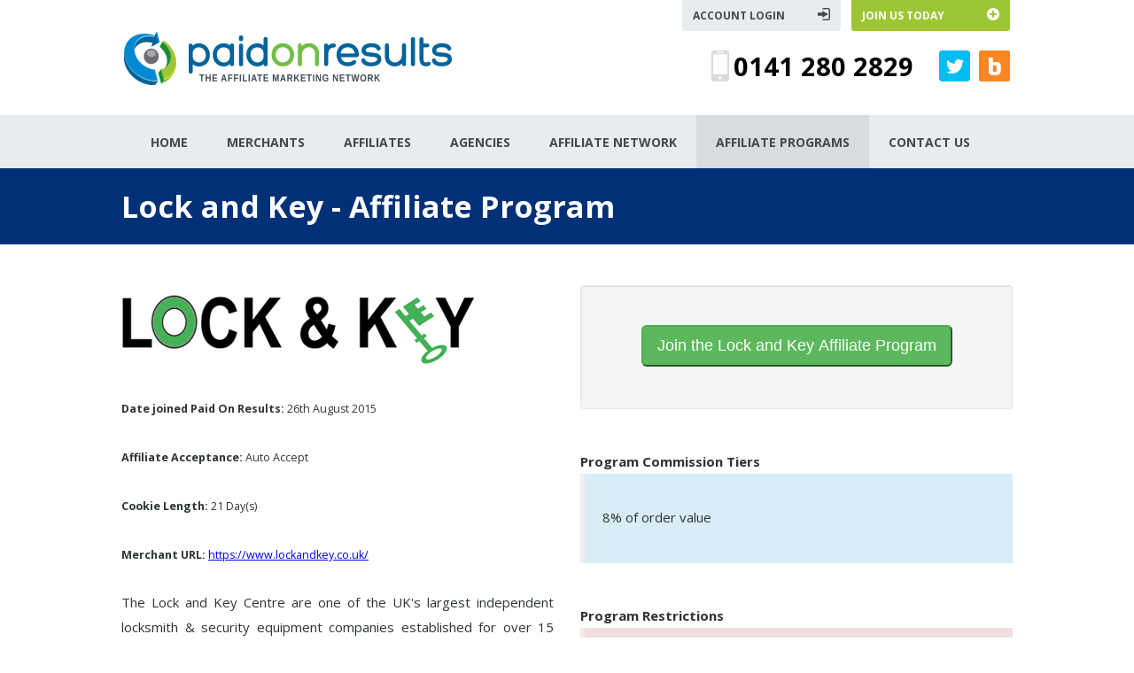

--- FILE ---
content_type: text/html
request_url: https://www.paidonresults.com/merchants/lock-and-key.html
body_size: 4288
content:
<!DOCTYPE html>
<html lang="en">
  <head>
    <meta charset="utf-8">
    <meta http-equiv="X-UA-Compatible" content="IE=edge">
    <meta name="viewport" content="width=device-width, initial-scale=1.0">
    <meta name="description" content="Join the Lock and Key affiliate program on Paid On Results, the UK Affiliate Marketing Experts.">
    <meta name="robots" content="index,follow">

	<meta property="og:title" content="Lock and Key - Affiliate Marketing Program by Paid On Results" />
	<meta property="og:type" content="website" />
	<meta property="og:image" content="https://www.paidonresults.com/logos/opengraph/1294.png" />
	<meta property="og:image:secure_url" content="https://www.paidonresults.com/logos/opengraph/1294.png" />
	<meta property="og:image:width" content="1200" />
	<meta property="og:image:height" content="1200" />
	<meta property="og:site_name" content="Paid On Results"/>
	<meta property="og:url" content="https://www.paidonresults.com/merchants/lock-and-key.html" />
	<meta property="og:description" content="Join the Lock and Key affiliate program on Paid On Results, the UK Affiliate Marketing Experts." />

    <title>Lock and Key - Affiliate Marketing Program by Paid On Results</title>

    <link href='https://fonts.googleapis.com/css?family=Open+Sans:400,300italic,400italic,600,600italic,700,700italic' rel='stylesheet' type='text/css'>

    <script src="/js/jquery-1.10.2.min.js"></script>
    <script src="/js/paidonresults-v2.js" type="text/javascript"></script>
    <link href='/stylesheets/main-v2.css' rel='stylesheet' type='text/css'>
<!-- Google tag (gtag.js) -->
<script async src="https://www.googletagmanager.com/gtag/js?id=G-LM90YF3QGP"></script>
<script>
  window.dataLayer = window.dataLayer || [];
  function gtag(){dataLayer.push(arguments);}
  gtag('js', new Date());

  gtag('config', 'G-LM90YF3QGP');
</script>

<!-- Meta Pixel Code -->
<script>
!function(f,b,e,v,n,t,s)
{if(f.fbq)return;n=f.fbq=function(){n.callMethod?
n.callMethod.apply(n,arguments):n.queue.push(arguments)};
if(!f._fbq)f._fbq=n;n.push=n;n.loaded=!0;n.version='2.0';
n.queue=[];t=b.createElement(e);t.async=!0;
t.src=v;s=b.getElementsByTagName(e)[0];
s.parentNode.insertBefore(t,s)}(window, document,'script',
'https://connect.facebook.net/en_US/fbevents.js');
fbq('init', '445796012285652');
fbq('track', 'PageView');
</script>
<!-- End Meta Pixel Code -->

</head>

<body>

<div style="display:flex;width:100%;height:100%;flex-direction:column;min-height: 100%;">

<div>

<div align="center"><div class="header">

<div style="max-width:400px;font-size: 0;padding-right:30px;box-sizing:border-box;"><a href="https://www.paidonresults.com/"><img src="/images/logo.png" class="main_logo"></a></div>

<div style="flex-grow:1;align-items:center;align-items: center;flex-shrink:0">

<div class="header_buttons_holder">
<a href="/login/" class="header_button" style="margin-right:12px;color: #47484b;background: #e8ecee;"><div>ACCOUNT LOGIN</div><div style="text-align:right;flex-grow:1"><img src="/images/top_icon1.png"></div></a>
<a href="/join-us.html" class="header_button"  style="color: #fff;background: #9ec536;"><div>JOIN US TODAY</div><div style="text-align:right;flex-grow:1"><img src="/images/top_icon2.png"></div></a>
</div>


<div class="header_contact">
<div style="display:flex;align-items:center;font-size: 0;"><img src="/images/phone_pic.png" style="margin-right:5px;"><div style="font-size:29px;font-weight:700">0141 280 2829</div></div>
<div style="margin-left:29px;margin-right:10px;font-size:0"><a href="https://twitter.com/paidonresults"><img src="/images/tweet_pic.png" style="border:0px"></a></div>
<div style="font-size:0"><a href="/blog/"><img src="/images/blog_pic.png" style="border:0px"></a></div>
</div>


</div>

</div></div></div>

<div align="center" class="menu_holder">

<div class="menu_holder_links">

<a href="/" class="menu_link home "><span>Home</span></a>
<a href="/merchants.html" class="menu_link merchants "><span>Merchants</span></a>
<a href="/affiliates.html" class="menu_link affiliates "><span>Affiliates</span></a>
<a href="/agencies.html" class="menu_link agencies"><span>Agencies</span></a>
<a href="/network.html" class="menu_link network"><span>Affiliate Network</span></a>
<a href="/merchants/" class="menu_link programs menu_active"><span>Affiliate Programs</span></a>
<a href="/contact-us.html" class="menu_link contact"><span>Contact Us</span></a>

<a href="#" onclick="javascript:ExpandMenu();return false;" class="menu_expand_button"><div></div><div></div><div></div></a>

</div>

</div>

<div style="flex-grow:1">

<!- start content -!>
<div align="center"><div style="background-color:#00639a;" class="header_strap_bar">
<div class="header_inner"><h1>Lock and Key - Affiliate Program</h1></div>
</div></div>
<div align="center"><div style="width:100%;max-width:1030px;padding-left:12px;padding-right:12px;box-sizing:border-box;overflow:hidden;padding-bottom:60px;margin-top:26px;">


<div style="display:flex;text-align: left;font-size:14px;line-height: 28px;flex-wrap:wrap;" class="welcome_box">


<div class="merchant_dir_panel_left">


						<p><div style="width:100%"><img src="//merchantlogocreator.com/logo/lock-480x90-profile-banner.png?14410" style="max-width: 100%;max-height:90px;border-radius: 4px;"></div>

						<p style="padding-top:20px"><small><strong>Date joined Paid On Results:</strong> 26th August 2015</small></p>
						<p><small><strong>Affiliate Acceptance:</strong> Auto Accept</small></p>
						<p><small><strong>Cookie Length:</strong> 21 Day(s)</small></p>
						<p><small><strong>Merchant URL:</strong> <a href="https://www.lockandkey.co.uk/" target="_blank">https://www.lockandkey.co.uk/</a></small></p>
<p align="justify">The Lock and Key Centre are one of the UK's largest independent locksmith &amp; security equipment companies established for over 15 years.&nbsp; We have the most comprehensive range of door locks, euro cylinders, mortice locks, multipoint locks and padlocks available for next day delivery.</p>
<p align="justify">Registered Master locksmiths trading for over 30 years, Google approved 5 star merchant, Trust Pilot 5 star rated</p>
<p align="justify">We offer many specialised services, many involve product customisation for the end user.</p>
<ul style="margin-top:0px;margin-bottom:0px;">
<li>Euro Cylinder locks</li>
<li>Anti snap euro locks TS007 3 star</li>
<li>Security key cutting</li>
<li>Master key systems for Schools, Hotels, HMO landlords</li>
<li>Padlocks</li>
<li>Dead locks</li>
<li>Sash locks</li>
<li>Door handles</li>
<li>British standard locks</li>
<li>Multi point locks for uPVC doors</li>
<li>Window handles</li>
<li>Safes</li>
<li>Digital door locks</li>
<li>Code locks</li>
<li>Cam locks for lockers</li>
</ul>

</div>
<div class="merchant_dir_panel_right">


						<blockquote class="well" style="margin-top:20px;"><p align="center"><a href="/merchants/lock-and-key-join.html"><button type="button" class="btn-lg btn-success">Join the Lock and Key Affiliate Program</button></a><br><br></p></blockquote>
						<p><strong>Program Commission Tiers</strong></p>

						<blockquote class="bg-info">
<p>8% of order value
<br><br></blockquote>

						<p><strong>Program Restrictions</strong></p>

						<blockquote class="bg-danger"><p><strong>PPC Restrictions:</strong> We ask affiliates to please refrain from bidding on the brand name "Lock and Key", "lockandkey.co.uk", or confusingly similar misspellings or derivatives of the word, full or seperations on PPC search engines.<br><br></blockquote>

				</div>
			</div>

		<blockquote class="well" style="margin-top:20px;"><p align="center"><a href="/merchants/lock-and-key-join.html"><button type="button" class="btn-lg btn-success">Join the Lock and Key Affiliate Program</button></a></p></blockquote>
			<div align="center" style="border: 1px solid #ccc;padding: 8px;border-radius: 6px;box-shadow: 1px 1px 1px #ccc;padding-bottom: 0px;margin-bottom: 30px;"><table class="table" width="100%"><tr><td align="center"><h3>Lock and Key Sample Creative</h3>

<div style="position:relative;max-width:560px;height:238px;width:100%;overflow:hidden" id="sampleCreative"><img src="/banners2/lock/lock-3-468x60.gif" style="position:absolute;left:92px;top:178px" width="468" height="60"><img src="/banners2/lock/lock-2-180x150.gif" style="position:absolute;left:235px;top:4px" width="180" height="150"></div></td></tr></table></div>
			<div style="border: 1px solid #ccc;padding: 8px;border-radius: 6px;box-shadow: 1px 1px 1px #ccc;"><h4 align="center" class="merchant_dir_bottom_prompt"><a href="all-merchants.html" style="font-family: Arial;">Click to view full directory of all Merchants with public programs on Paid On Results</a></h4></div>


</div>



<div class="bottom_strap_bar">
<div class="bottom_inner">
<span style="font-size: 24px;font-weight: 700;color: #5f6063;flex-grow: 1;">Registration is free, join as an Affiliate today...</span>
<div style="flex-shrink: 0;width: 270px;"><a href="/affiliates-sign-up.html" class="bottom_inner_button"><span>JOIN US AS AN AFFILIATE</span><div style="font-size:0;width: 10px;padding-left: 17px;"><img src="/images/arw.png" alt="" width="10" height="14"></div></a></div>
</div>

</div>


</div>







<div align="center">
<div style="width:100%;max-width:1030px;padding-left:40px;padding-right:40px;box-sizing:border-box;margin-bottom:40px;margin-top:50px;">

<div style="text-align:left;font-size:16px;font-weight:600;color:#2e3437;margin-bottom:12px;position: relative;left: -28px;">SOME OF THE AFFILIATES WE WORK WITH...</div>

<div class="owl-carousel" id="client_affiliate_list">
<img src="/images/client-logos/topcashback-logo.png" style="max-width:180px;width:100%" alt="TopCashback">
<img src="/images/client-logos/quidco-logo.png" style="max-width:180px;width:100%" alt="Quidco">
<img src="/images/client-logos/vouchercloud-logo.png" style="max-width:180px;width:100%" alt="VoucherCloud">
<img src="/images/client-logos/skimlinks-logo.png" style="max-width:180px;width:100%" alt="Skimlinks">
<img src="/images/client-logos/moneysavingexpert-logo.png" style="max-width:180px;width:100%" alt="MoneySavingExpert">
<img src="/images/client-logos/vouchercodes-logo.png" style="max-width:180px;width:100%" alt="VoucherCodes">
<img src="/images/client-logos/kelkoo-logo.png" style="max-width:180px;width:100%" alt="KelKoo">
<img src="/images/client-logos/genie-logo.png" style="max-width:180px;width:100%" alt="Genie Shopping">
<img src="/images/client-logos/myvouchercodes-logo.png" style="max-width:180px;width:100%" alt="MyVoucherCodes">
<img src="/images/client-logos/easyfundraising-logo.png" style="max-width:180px;width:100%" alt="EasyFundraising">
<img src="/images/client-logos/savoo-logo.png" style="max-width:180px;width:100%" alt="Savoo">
<img src="/images/client-logos/pricerunner-logo.png" style="max-width:180px;width:100%" alt="PriceRunner">
<img src="/images/client-logos/studentbeans-logo.png" style="max-width:180px;width:100%" alt="StudentBeans">
<img src="/images/client-logos/giveasyoulive-logo.png" style="max-width:180px;width:100%" alt="GiveAsYouLive">
<img src="/images/client-logos/onefeed-logo.png" style="max-width:180px;width:100%" alt="OneFeed">
</div>

</div></div>
<!- end content -!>

</div>

<div style="width:100%;background-color:#025483;padding-left:15px;padding-right:15px;box-sizing:border-box;" align="center">

<div class="footer_block">

<div class="footer_logo_block"><div style="display:flex;align-items:end;height: 100%;" class="footer_logo"><div style="padding-bottom:10px;"><div><a href="https://www.paidonresults.com/"><img src="/images/footer_logo.png" style="width:100%;max-width:260px;max-height:40px;border:0px;"></a></div><div style="font-size:15px;color:#fff;text-align:center;margin-top:12px;">&copy; 2002-2026 Paid On Results Ltd.</div></div></div></div>
<div style="flex-grow:1;display:flex;text-align:left;flex-wrap: wrap;" class="footer_links">

<div class="footer_link_holder">
<div style="color: #1885c2;text-transform: uppercase;font-size:16px;margin-bottom:18px;">About Us</div>
<a href="/network.html" class="footer_link">Affiliate Network</a>
<a href="/merchants/" class="footer_link">Affiliate Program</a>
<a href="/reviews.html" class="footer_link">Testimonials</a>
<a href="/contact-us.html" class="footer_link">Contact Us</a>
</div>

<div class="footer_link_holder">
<div style="color: #1885c2;text-transform: uppercase;font-size:16px;margin-bottom:18px;">Useful Links</div>
<a href="/affiliate-marketing.html" class="footer_link">Affiliate Marketing</a>
<a href="/jobs.html" class="footer_link">Jobs & Careers</a>
<a href="/blog/" class="footer_link">Blog</a>
<a href="/site-map.html" class="footer_link">Sitemap</a>
</div>

<div class="footer_link_holder">
<div style="color: #1885c2;text-transform: uppercase;font-size:16px;margin-bottom:18px;">The Small Print</div>
<a href="/disclaimer-legal.html" class="footer_link">Disclaimer & Legal Info</a>
<a href="/privacy.html" class="footer_link">Privacy Statements</a>
<a href="/terms.html" class="footer_link">Terms & Conditions</a>
<a href="/glossary.html" class="footer_link">Glossary</a>
</div>

</div>

</div>

</div>

</div>

<script type="text/javascript" src="https://code.evidence.io/js/eyJ0eXAiOiJKV1QiLCJhbGciOiJIUzI1NiJ9.eyJzdWIiOjUzNjR9.aWOtJKTRR5hqDweekIE75BNCGjOED4Xi5OXX2bFJpXk"></script>

</body></html>
